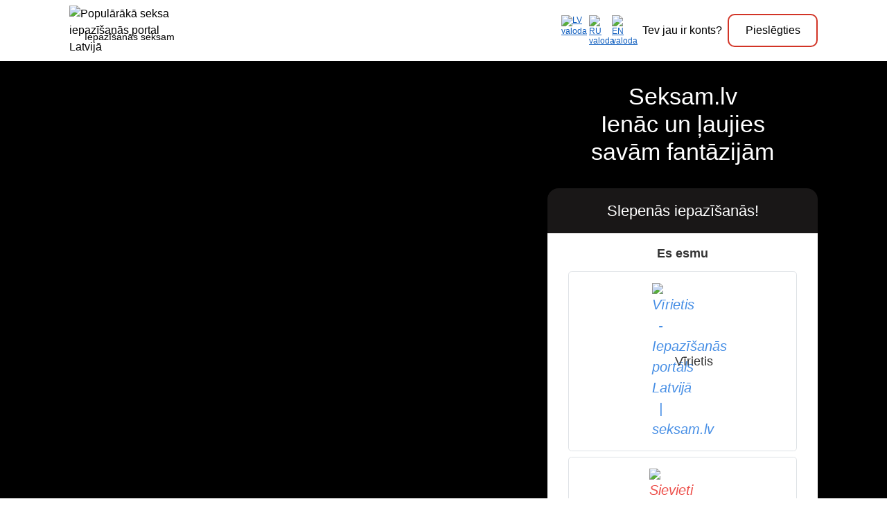

--- FILE ---
content_type: text/html; charset=UTF-8
request_url: https://www.seksam.lv/index.php?mode=photo_album&act=view&pho_id=442531&aid=0
body_size: 18566
content:
<!DOCTYPE html>
<html lang="lv">
<head>
    
    
                
            <!-- Google Tag Manager -->
            <script>(function(w,d,s,l,i){w[l]=w[l]||[];w[l].push({'gtm.start':
            new Date().getTime(),event:'gtm.js'});var f=d.getElementsByTagName(s)[0],
            j=d.createElement(s),dl=l!='dataLayer'?'&l='+l:'';j.async=true;j.src=
            'https://www.googletagmanager.com/gtm.js?id='+i+dl;f.parentNode.insertBefore(j,f);
            })(window,document,'script','dataLayer','GTM-WCZR8BM');</script>
            <!-- End Google Tag Manager -->
            <!-- Google tag (gtag.js) -->
            <script async src="https://www.googletagmanager.com/gtag/js?id=AW-957945236"></script>
            <script>
              window.dataLayer = window.dataLayer || [];
              function gtag(){dataLayer.push(arguments);}
              gtag('js', new Date());

              gtag('config', 'AW-957945236');
            </script>

            
            

        
    
    <meta charset="UTF-8" />
    <meta http-equiv="X-UA-Compatible" content="IE=edge" />
    <meta name="viewport" content="initial-scale=1.0, width=device-width, maximum-scale=5">
    

    <title>Seksam.lv - Iepazīšanās seksam</title>        
    <meta name="keywords" content="sekss, pieaugušo iepazīšanās, sekss Latvijā, seksa sludinājumi, intīmās iepazīšanās, pieaugušo izklaide, seksa partneri, iepazīšanās Latvijā" />
    <meta name="description" content="Populārākā seksa iepazīšanās vietne Latvijā. Tūkstošiem vīriešu, sieviešu un pāru, kas meklē jautras un diskrētas seksa attiecības. Seksa foto galerijas, seksa video, forums, seksa sludinājumi un privātas tērzēšanas." />



            <meta name="robots" content="index, follow">
                    <link rel="canonical" href="https://www.seksam.lv/index.php/">
                            <link rel="alternate" href="https://www.seksam.lv/index.php/ru/" hreflang="ru" >
                            <link rel="alternate" href="https://www.seksam.lv/index.php/en/" hreflang="en" >
                

    
    <script>
        var translations = {
                   // ... 
                   'webpushdenied': "Ieslēdziet paziņojumu",
                   'webpushgranted': "Izslēgt paziņojumu",
                   'addtofav': "Pievienot izlasei",
                   'sendcongatto': "Nosūtīt apsveikumu %usename%",
                   'removefromfav': "Noņemt no izlases",
                   'removefromblock': "Noņemt no bloķētajiem",
                   'addtoblock': "Pievienot bloķētajam",
                   'msgremovefromfav': "Jūs veiksmīgi noņēmāt lietotāju no izlases",
                   'msgaddtofav': "Jūs veiksmīgi pievienojāt lietotāju izlasei",
                   'msgremovefromblock': "Jūs veiksmīgi atbloķējāt lietotāju",
                   'msgaddtoblock': "Jūs veiksmīgi bloķējāt lietotāju", 
                   'menumsgremovefromblock': "Noņemt no bloķētajiem",
                   'menumsgaddtoblock': "Pievienot bloķētajam",
                   'online15min24h': "Tiešsaistē pēdējo 24 stundu laikā",
                   'online24h7d': "Tiešsaistē pēdējo 7 dienu laikā",
                   'answersrequired': "Visas atbildes ir obligātas",
                   'minimalpazintysquestion': "Vismaz 5 un ne vairāk kā 6 jautājumi",
                   'formerrorstitle' : "Kļūda",
                   'blockonlineonlineother' : "Citi lietotāji",
                   'blockonlinenousers' : "Nav lietotāju",
                   'userpagealertloadusererror': "Ielādēt lietotāja kļūdu",
                   'formchoice': "Lūdzu izvēlies",
                   'formalertmessagedescriptionshort': "Apraksts ir pārāk īss",
                   'savesuccess': "Panākumi",
                   'birthdayyesterday': "Dzimšanas diena vakar"
                   // ...
        };
    </script>
    <style>
    *{font-display:swap}*,:after,:before{border:0 solid #e5e7eb;box-sizing:border-box}:after,:before{--tw-content:""}html{line-height:1.5;-webkit-text-size-adjust:100%;font-family:ui-sans-serif,system-ui,-apple-system,BlinkMacSystemFont,Segoe UI,Roboto,Helvetica Neue,Arial,Noto Sans,sans-serif,Apple Color Emoji,Segoe UI Emoji,Segoe UI Symbol,Noto Color Emoji;font-feature-settings:normal;-moz-tab-size:4;-o-tab-size:4;tab-size:4}body{line-height:inherit;margin:0}hr{border-top-width:1px;color:inherit;height:0}abbr:where([title]){-webkit-text-decoration:underline dotted;text-decoration:underline dotted}h1,h2,h3,h4,h5,h6{font-size:inherit;font-weight:inherit}a{color:inherit;text-decoration:inherit}b,strong{font-weight:bolder}code,kbd,pre,samp{font-family:ui-monospace,SFMono-Regular,Menlo,Monaco,Consolas,Liberation Mono,Courier New,monospace;font-size:1em}small{font-size:80%}sub,sup{font-size:75%;line-height:0;position:relative;vertical-align:baseline}sub{bottom:-.25em}sup{top:-.5em}table{border-collapse:collapse;border-color:inherit;text-indent:0}button,input,optgroup,select,textarea{color:inherit;font-family:inherit;font-size:100%;font-weight:inherit;line-height:inherit;margin:0;padding:0}button,select{text-transform:none}[type=button],[type=reset],[type=submit],button{-webkit-appearance:button;background-color:transparent;background-image:none}:-moz-focusring{outline:auto}:-moz-ui-invalid{box-shadow:none}progress{vertical-align:baseline}::-webkit-inner-spin-button,::-webkit-outer-spin-button{height:auto}[type=search]{-webkit-appearance:textfield;outline-offset:-2px}::-webkit-search-decoration{-webkit-appearance:none}::-webkit-file-upload-button{-webkit-appearance:button;font:inherit}summary{display:list-item}blockquote,dd,dl,figure,h1,h2,h3,h4,h5,h6,hr,p,pre{margin:0}fieldset{margin:0}fieldset,legend{padding:0}menu,ol,ul{list-style:none;margin:0;padding:0}textarea{resize:vertical}input::-moz-placeholder,textarea::-moz-placeholder{color:#9ca3af;opacity:1}input::placeholder,textarea::placeholder{color:#9ca3af;opacity:1}[role=button],button{cursor:pointer}:disabled{cursor:default}audio,canvas,embed,iframe,img,object,svg,video{display:block;vertical-align:middle}img,video{height:auto;max-width:100%}[hidden]{display:none}*,:after,:before{--tw-border-spacing-x:0;--tw-border-spacing-y:0;--tw-translate-x:0;--tw-translate-y:0;--tw-rotate:0;--tw-skew-x:0;--tw-skew-y:0;--tw-scale-x:1;--tw-scale-y:1;--tw-pan-x: ;--tw-pan-y: ;--tw-pinch-zoom: ;--tw-scroll-snap-strictness:proximity;--tw-ordinal: ;--tw-slashed-zero: ;--tw-numeric-figure: ;--tw-numeric-spacing: ;--tw-numeric-fraction: ;--tw-ring-inset: ;--tw-ring-offset-width:0px;--tw-ring-offset-color:#fff;--tw-ring-color:rgba(59,130,246,.5);--tw-ring-offset-shadow:0 0 #0000;--tw-ring-shadow:0 0 #0000;--tw-shadow:0 0 #0000;--tw-shadow-colored:0 0 #0000;--tw-blur: ;--tw-brightness: ;--tw-contrast: ;--tw-grayscale: ;--tw-hue-rotate: ;--tw-invert: ;--tw-saturate: ;--tw-sepia: ;--tw-drop-shadow: ;--tw-backdrop-blur: ;--tw-backdrop-brightness: ;--tw-backdrop-contrast: ;--tw-backdrop-grayscale: ;--tw-backdrop-hue-rotate: ;--tw-backdrop-invert: ;--tw-backdrop-opacity: ;--tw-backdrop-saturate: ;--tw-backdrop-sepia: }::backdrop{--tw-border-spacing-x:0;--tw-border-spacing-y:0;--tw-translate-x:0;--tw-translate-y:0;--tw-rotate:0;--tw-skew-x:0;--tw-skew-y:0;--tw-scale-x:1;--tw-scale-y:1;--tw-pan-x: ;--tw-pan-y: ;--tw-pinch-zoom: ;--tw-scroll-snap-strictness:proximity;--tw-ordinal: ;--tw-slashed-zero: ;--tw-numeric-figure: ;--tw-numeric-spacing: ;--tw-numeric-fraction: ;--tw-ring-inset: ;--tw-ring-offset-width:0px;--tw-ring-offset-color:#fff;--tw-ring-color:rgba(59,130,246,.5);--tw-ring-offset-shadow:0 0 #0000;--tw-ring-shadow:0 0 #0000;--tw-shadow:0 0 #0000;--tw-shadow-colored:0 0 #0000;--tw-blur: ;--tw-brightness: ;--tw-contrast: ;--tw-grayscale: ;--tw-hue-rotate: ;--tw-invert: ;--tw-saturate: ;--tw-sepia: ;--tw-drop-shadow: ;--tw-backdrop-blur: ;--tw-backdrop-brightness: ;--tw-backdrop-contrast: ;--tw-backdrop-grayscale: ;--tw-backdrop-hue-rotate: ;--tw-backdrop-invert: ;--tw-backdrop-opacity: ;--tw-backdrop-saturate: ;--tw-backdrop-sepia: }.container{margin-left:auto;margin-right:auto;padding-left:1rem;padding-right:1rem;width:100%}@media (min-width:600px){.container{max-width:600px;padding-left:2rem;padding-right:2rem}}@media (min-width:728px){.container{max-width:728px}}@media (min-width:984px){.container{max-width:984px;padding-left:4rem;padding-right:4rem}}@media (min-width:1240px){.container{max-width:1240px;padding-left:5rem;padding-right:5rem}}@media (min-width:1496px){.container{max-width:1496px;padding-left:6rem;padding-right:6rem}}.visible{visibility:visible}.absolute{position:absolute}.relative{position:relative}.top-14{top:3.5rem}.left-0{left:0}.right-0{right:0}.my-8{margin-bottom:2rem;margin-top:2rem}.my-6{margin-bottom:1.5rem;margin-top:1.5rem}.mx-2{margin-left:.5rem;margin-right:.5rem}.mt-5{margin-top:1.25rem}.mt-3{margin-top:.75rem}.mt-4{margin-top:1rem}.mt-6{margin-top:1.5rem}.mt-10{margin-top:2.5rem}.mb-10{margin-bottom:2.5rem}.mt-16{margin-top:4rem}.mt-8{margin-top:2rem}.mt-24{margin-top:6rem}.mt-100{margin-top:21rem}.mt-2{margin-top:.5rem}.block{display:block}.flex{display:flex}.hidden{display:none}.h-0\.5{height:.125rem}.h-0{height:0}.h-16{height:4rem}.h-full{height:100%}.h-52{height:13rem}.h-12{height:3rem}.h-6{height:1.5rem}.h-5{height:1.25rem}.h-1\.5{height:.375rem}.h-1{height:.25rem}.w-32{width:8rem}.w-24{width:6rem}.w-full{width:100%}.w-44{width:11rem}.w-3\/4{width:75%}.w-12{width:3rem}.w-5{width:1.25rem}.cursor-pointer{cursor:pointer}.grid-cols-3{grid-template-columns:repeat(3,minmax(0,1fr))}.grid-cols-2{grid-template-columns:repeat(2,minmax(0,1fr))}.flex-col{flex-direction:column}.flex-col-reverse{flex-direction:column-reverse}.justify-end{justify-content:flex-end}.justify-center{justify-content:center}.justify-between{justify-content:space-between}.self-center{align-self:center}.overflow-y-scroll{overflow-y:scroll}.rounded-lg{border-radius:.5rem}.rounded-xl{border-radius:.75rem}.rounded-full{border-radius:9999px}.rounded-tr-2xl{border-top-right-radius:1rem}.rounded-tl-2xl{border-top-left-radius:1rem}.rounded-br-2xl{border-bottom-right-radius:1rem}.rounded-bl-2xl{border-bottom-left-radius:1rem}.border{border-width:1px}.border-2{border-width:2px}.border-gray-400{--tw-border-opacity:1;border-color:rgb(156 163 175/var(--tw-border-opacity))}.bg-white{--tw-bg-opacity:1;background-color:rgb(255 255 255/var(--tw-bg-opacity))}.bg-gray-200{--tw-bg-opacity:1;background-color:rgb(229 231 235/var(--tw-bg-opacity))}.bg-gray-300{--tw-bg-opacity:1;background-color:rgb(209 213 219/var(--tw-bg-opacity))}.p-4{padding:1rem}.p-8{padding:2rem}.p-3{padding:.75rem}.p-2{padding:.5rem}.py-20{padding-bottom:5rem;padding-top:5rem}.px-0{padding-left:0;padding-right:0}.py-24{padding-bottom:6rem;padding-top:6rem}.py-8{padding-bottom:2rem;padding-top:2rem}.py-10{padding-bottom:2.5rem;padding-top:2.5rem}.px-6{padding-left:1.5rem;padding-right:1.5rem}.py-12{padding-bottom:3rem;padding-top:3rem}.px-2{padding-left:.5rem;padding-right:.5rem}.px-0\.5{padding-left:.125rem;padding-right:.125rem}.py-1{padding-bottom:.25rem;padding-top:.25rem}.px-4{padding-left:1rem;padding-right:1rem}.py-4{padding-bottom:1rem;padding-top:1rem}.pl-3{padding-left:.75rem}.pr-3{padding-right:.75rem}.pt-2{padding-top:.5rem}.pb-2{padding-bottom:.5rem}.pr-2{padding-right:.5rem}.pt-4{padding-top:1rem}.pr-6{padding-right:1.5rem}.pt-5{padding-top:1.25rem}.pb-5{padding-bottom:1.25rem}.pb-4{padding-bottom:1rem}.pb-3{padding-bottom:.75rem}.pl-2{padding-left:.5rem}.pt-3{padding-top:.75rem}.pl-1,.px-1{padding-left:.25rem!important}.pr-1,.px-1{padding-right:.25rem!important}.text-center{text-align:center;text-align:center!important}.p-3{padding:1rem!important}.w-100{width:100%!important}.rounded-lg{border-radius:.3rem!important}.border{border:1px solid #dee2e6!important}.bg-white{background-color:#fff!important}.text-3xl{font-size:2.1rem;line-height:2.5rem}.text-4xl{font-size:2.5rem;line-height:2.5rem}.text-xl{font-size:1.25rem;line-height:1.75rem}.text-2xl{font-size:1.5rem;line-height:2rem}.text-lg{font-size:1.125rem;line-height:1.75rem}.text-sm{font-size:.875rem;line-height:1.25rem}.font-light{font-weight:300}.font-medium{font-weight:500}.font-bold{font-weight:700}.font-normal{font-weight:400}.italic{font-style:italic}.leading-8{line-height:2rem}.text-white{--tw-text-opacity:1;color:rgb(255 255 255/var(--tw-text-opacity))}.text-black{--tw-text-opacity:1;color:rgb(0 0 0/var(--tw-text-opacity))}.text-blue-600{--tw-text-opacity:1;color:rgb(37 99 235/var(--tw-text-opacity))}.underline{text-decoration-line:underline}.blur-sm{--tw-blur:blur(4px)}.blur,.blur-sm{filter:var(--tw-blur) var(--tw-brightness) var(--tw-contrast) var(--tw-grayscale) var(--tw-hue-rotate) var(--tw-invert) var(--tw-saturate) var(--tw-sepia) var(--tw-drop-shadow)}.blur{--tw-blur:blur(8px)}.transition-all{transition-duration:.15s;transition-property:all;transition-timing-function:cubic-bezier(.4,0,.2,1)}.transition{transition-duration:.15s;transition-property:color,background-color,border-color,text-decoration-color,fill,stroke,opacity,box-shadow,transform,filter,-webkit-backdrop-filter;transition-property:color,background-color,border-color,text-decoration-color,fill,stroke,opacity,box-shadow,transform,filter,backdrop-filter;transition-property:color,background-color,border-color,text-decoration-color,fill,stroke,opacity,box-shadow,transform,filter,backdrop-filter,-webkit-backdrop-filter;transition-timing-function:cubic-bezier(.4,0,.2,1)}.delay-150{transition-delay:.15s}.ease-in-out{transition-timing-function:cubic-bezier(.4,0,.2,1)}.benner-container{background-color:#000;background-position:bottom;background-repeat:no-repeat;-o-object-fit:contain;object-fit:contain}.position-relative{position:relative}.login-card{padding-bottom:5rem}.login-card .card-body{padding-left:30px;padding-right:30px;padding-top:16px}.landing-text{color:#fff;font-size:28px;padding-bottom:2rem;padding-top:2rem}.main-logo-below{font-size:14px;left:10px;position:absolute;top:35px;white-space:nowrap}@media (max-width:768px){.mjustify-center{justify-content:center}.landing-text{text-shadow:5px 5px 10px #410000}}@media (max-width:568px){.lang a{float:left;height:auto;width:auto}.birthday-data-select{margin-bottom:100px}.benner-container{background-color:#000;background-position:50%;background-repeat:no-repeat;background-size:cover;min-height:calc(100vh - 100px);-o-object-fit:contain;object-fit:contain;position:relative}.banner-container{background-size:cover;height:92vh!important}.mobile-absolute{position:absolute;top:80px}.mobile-absolute .card-body.bg-white{background-color:transparent!important}.mobile-absolute .login-card .card-header{background-color:hsla(0,0%,9%,.5)}.mobile-absolute input.error,.mobile-absolute select.error{background-color:#feebe6!important}.mobile-absolute .input-text{color:#fff}.mobile-absolute .error-registration_email:empty,.mobile-absolute .error-registration_plainPassword:empty,.mobile-absolute .error-registration_username:empty{display:none}.mobile-absolute .error-registration_email,.mobile-absolute .error-registration_plainPassword,.mobile-absolute .error-registration_username{background-color:#fff;border:1px solid red;border-radius:5px;color:red;font-size:14px;padding:5px}}@media (prefers-color-scheme:dark){.dark\:text-blue-500{--tw-text-opacity:1;color:rgb(59 130 246/var(--tw-text-opacity))}}@media (max-width:640px){.text-4xl{font-size:1.75rem;line-height:2.5rem}.text-3xl{font-size:2.12rem;line-height:2.5rem}}@media (min-width:640px){.sm\:mt-0{margin-top:0}.sm\:block{display:block}.sm\:inline{display:inline}.sm\:flex{display:flex}.sm\:grid{display:grid}.sm\:flex-col{flex-direction:column}.sm\:p-8{padding:2rem}.sm\:px-20{padding-left:5rem;padding-right:5rem}.sm\:py-16{padding-bottom:4rem;padding-top:4rem}.sm\:py-20{padding-bottom:5rem;padding-top:5rem}.sm\:pt-0{padding-top:0}.sm\:text-left{text-align:left}.sm\:text-2xl{font-size:1.5rem;line-height:2rem}}@media (min-width:1024px){.lg\:text-6xl{font-size:3.75rem;line-height:1}}@media (min-width:1280px){.xl\:mt-16{margin-top:4rem}.xl\:block{display:block}.xl\:grid{display:grid}.xl\:hidden{display:none}.xl\:justify-end{justify-content:flex-end}.xl\:py-16{padding-bottom:4rem;padding-top:4rem}.xl\:px-0{padding-left:0;padding-right:0}.xl\:pr-4{padding-right:1rem}.xl\:pl-4{padding-left:1rem}.xl\:pb-0{padding-bottom:0}.xl\:text-left{text-align:left}.xl\:text-6xl{font-size:3.75rem;line-height:1}}
    *,body{font-display:swap;font-family:Raleway,sans-serif}.login-btn{border:2px solid #d23426;border-radius:10px;height:48px;width:130px}.banner-container-2{background-image:url(/build/images/Benner.b550a869.jpg);background-position:50%;background-repeat:no-repeat;color:#fff;-o-object-fit:contain;object-fit:contain}.banner-container{background-size:contain}.login-card .card-header{background-color:#191717}.login-card .gender-btn:hover{background-color:#f54112!important;border:1px solid #f54112!important;color:#f54112;text-decoration:none}.card-footer .progress{background-color:#e8e5e3;transition:all .5s ease-out;width:2rem!important}.card-footer .progress.active{background-color:#ec6f37;transition:all .5s ease-out;width:4rem!important}.text-gr{color:#404040}.dates .divider,.middle .divider,.testimonials .divider{background-color:#d13125}.info-benner{background-image:url(/build/images/benner-2.1383162b.jpg);-o-object-fit:contain;object-fit:contain}.info-banner,.info-benner{background-position:50%;background-repeat:no-repeat}.info-banner{background-image:url(/build/images/landing51_v2.dccde8da.jpg);background-size:contain;height:100vh;width:100%}.text-orange-new{color:#ec6f37}.row{display:flex;flex-wrap:wrap;margin-left:-15px;margin-right:-15px}.info .row{background-color:#000}.col-6{flex:0 0 50%;max-width:50%}.col-md-3{flex:0 0 25%;max-width:25%}@media (max-width:768px){.login-card .gender-btn{border:1px solid #272727!important}.landing-text{color:#fff;text-shadow:5px 5px 10px #410000}.mjustify-center{justify-content:center}.col-md-3{flex:0 0 100%;max-width:100%}.col-6{flex:0 0 50%;max-width:50%}}.read-more-btn{background:#d13125;background:linear-gradient(138deg,#d13125,#e76434);filter:progid:DXImageTransform.Microsoft.gradient(startColorstr="#d13125",endColorstr="#e76434",GradientType=1)}.no-gutters{margin-left:0;margin-right:0}.no-gutters>[class*=col-]{padding-left:0;padding-right:0}.testimonial-card{background-color:#f8f8f8}.testimonial-card svg{fill:#e5e5e5}section.footer{border-top:2px solid #d23426}.d-block{display:block!important}@media only screen and (min-width:600px){section.footer .footer-item:not(:last-of-type){border-right:2px solid #ccc}}section.footer .container.with-border{border-bottom:1px solid #ccc}.super-checkbox.checked{background-color:#63c318;transition:background-color .25 ease-in-out}.terms_block{background:#f8f5f1;border-radius:7px;font-size:11px;padding:10px}.terms_block.error{border-color:red!important;border-width:1px}.terms_block.error .terms-text,.terms_block.error .terms-text a{color:red!important}.submit-btn{background-color:#43c923;border:none;border-radius:10px;color:#fff;cursor:pointer;font-size:18px;font-weight:600;height:60px;text-align:center;text-decoration:none}.submit-btn.active{background-color:#43c923;transition:all .25s ease-in-out}input.error,select.error{background-color:hsla(13,92%,95%,.42)!important;border-color:#ef2a13!important}input.verified,select.verified{background-color:rgba(42,196,32,.03)!important;border-color:#2ac420!important}.login-card{width:390px}.login-card .card-header div{font-size:22px;font-weight:400}.login-card .stage-text{color:#333;font-size:18px;font-weight:600}.login-card .gender-btn{border:1px solid #dedede;border-radius:7px;color:#333;font-size:18px;min-height:60px;transition:all .25s ease-in-out}.login-card i{font-size:20px}.login-card i.male-gender{color:#468ee5}.login-card i.female-gender{color:#ed524d}.login-card .gender-select div,.login-card i.couple-gender{color:#333}.login-card .gender-btn:hover div,.login-card .gender-btn:hover i{color:#fff}.back-btn{background-color:hsla(0,0%,100%,.1);border:none;border-radius:100%;cursor:pointer;height:45px;left:10px;top:15px;transition:all .25s ease-in-out;width:45px}.back-btn div{color:hsla(0,0%,100%,.9)}.back-btn:hover{background-color:#f20;border:1px solid #f20}.data-select select,.user-data-select select{background-color:#fff;border:1px solid #dedede;font-size:16px;height:60px;overflow:hidden!important}.user-data-select select{width:100%}.data-select .selector-options div{font-size:16px}.data-select .selector-options{border:1px solid #dedede}#day-select-partner,.data-select #day-select{width:90px}#month-select-partner,.data-select #month-select{width:140px}#year-select-partner,.data-select #year-select{width:85px}.data-select .input-text,.user-data-select .input-text{color:#888;font-size:12px;line-height:15px;margin-top:5px}.input-text.error{color:#ef2a13}.data-select input,.user-data-select input{background-color:#fff;border:1px solid #dedede;border-radius:7px;color:#333;font-size:16px;height:60px;line-height:19px;padding:0 20px;width:100%}.data-select .terms_block .terms-text{line-height:1.3em;padding-left:5px}.data-select .terms_block div{color:#999}.verified-badge{height:60px;right:-45px;z-index:9999}.verified-badge .success{background-color:#2ac420;border-radius:100%;height:30px;width:30px}.verified-badge .error{background-color:#ef2a13;border-radius:100%;height:30px;width:30px}.verified-badge .badge i{color:#fff;font-size:14px}.super-selector .selector-options{z-index:100}.clubs-border{border-color:#d23426}.hover\:bg-gray-200:hover{--tw-bg-opacity:1;background-color:rgb(229 231 235/var(--tw-bg-opacity))}.hover\:underline:hover{text-decoration-line:underline}.lang .lv{background:url(/build/images/lv.cfcb2922.svg) 0 0 no-repeat;background-size:contain}.lang .en{background:url(/build/images/us.2255b0e5.svg) 0 0 no-repeat;background-size:contain}.lang .ru{background:url(/build/images/ru.4d7206c7.svg) 0 0 no-repeat;background-size:contain}.lang a{color:#115fbf;float:left;font:12px Arial,sans-serif;text-decoration:underline}.d-flex{display:-ms-flexbox!important;display:flex!important}.justify-content-center{-ms-flex-pack:center!important;justify-content:center!important}.block-text{align-items:center;color:#fff;display:flex;font-size:20px;height:100%;justify-content:center;padding:25px}@media (max-width:950px){.block-text{font-size:16px;padding:15px}}@media (min-width:768px){.d-md-none{display:none!important}}
    </style>
        <link rel="preload" href="/build/landing/img/seksambg-720_1.webp" as="image">
        <link rel="preload" href="/build/app/images/logo_skm_new2.png" as="image">



        
    <script src="/build/runtime.f8313c37.js" defer></script><script src="/build/159.db80b001.js" defer></script><script src="/build/692.7f5540aa.js" defer></script><script src="/build/880.7f1377ff.js" defer></script><script src="/build/325.1d376bd1.js" defer></script><script src="/build/330.53f6e494.js" defer></script><script src="/build/landing.a5d9afed.js" defer></script>

    

</head>
<body rel-host=www.seksam.lv>

    <header>
    <div class="container bg-white pt-2 pb-2">
        <div class="flex justify-between">
            <div class="self-center position-relative">
                                                                                    <img   width="150" height="59"  alt="Populārākā seksa iepazīšanās portal Latvijā" src="/build/app/images/logo_skm_new2.jpg" />
                                <h2 class="main-logo-below pb-1  head-expl pl-3">Iepazīšanās seksam</h2>
            </div>
            <div class="flex justify-end self-center">
                <div class="self-center pr-2 font-light hidden sm:block">
                    <div class="lang">
                                                    <a href="/index.php/" rel="nofollow" aria-label="lv language" class="pl-1 pr-1" >
                                <img src="/build/landing/img/lv.svg" alt="LV valoda" width="32" height="16" style="max-width:none;">
                            </a>
                            <a href="/index.php/ru/" rel="nofollow" aria-label="ru language" class="pl-1 pr-1"  >
                                <img src="/build/landing/img/ru.svg"  alt="RU valoda" width="25" height="16"  style="max-width:none;">
                            </a>
                            <a href="/index.php/en/" rel="nofollow" aria-label="en language" class="pl-1 pr-1"  >
                                <img src="/build/landing/img/us.svg"  alt="EN valoda" width="32" height="16"  style="max-width:none;">
                            </a>
                                                
                    </div>
                </div>
                <div class="self-center pr-2 font-light hidden sm:block">
                    Tev jau ir konts?
                </div>
                <div class="self-center">
                    <a class="login-btn flex justify-center w-32" href="/index.php/login/">
                        <div class="self-center">Pieslēgties</div>
                    </a>
                </div>
            </div>
        </div>
    </div>
</header>

<main>
    <section class="benner" id="register">
        <div class="w-100">
            <div class="benner-container banner-container" data-bg-full="/build/landing/img/seksambg-720_1.webp" data-bg-mobile="/build/landing/img/Benner-486-915_1.webp"  >
                <div class="container mobile-absolute">
                    <div class="flex xl:justify-end flex mjustify-center">
                        
                        <div class="login-card self-center relative">
                                                         <div class="text-center landing-text" >
                                <p class=" text-3xl" >Seksam.lv</p>
                                <p class=" text-3xl" >Ienāc un ļaujies</p>
                                <p class=" text-3xl" >savām fantāzijām</p>
                            </div>
                            
                            <div class="back-btn absolute hidden">
                                <div class="flex justify-center h-full">
                                    <i class="self-center fa-solid fa-arrow-left"></i>
                                </div>
                            </div>
                            <div class="card-header flex justify-center pb-4 pt-4 rounded-tr-2xl rounded-tl-2xl">
                                <div class="text-white font-bold text-center">
                                    Slepenās iepazīšanās!
                                    
                                </div>
                            </div>
                            <div class="card-body bg-white xl:pb-0 pb-4">
                                <div class="pb-3 w-full text-center stage-text stage-text-0 hidden xl:block">Es esmu</div>
                                <div class="pb-3 w-full text-center stage-text stage-text-1 hidden xl:hidden">Meklēju</div>
                                <div class="gender-select">
                                    <button data-gender="1" type="button"  class="w-100 cursor-pointer border border-gray-400 bg-white rounded-lg p-3 text-center gender-btn block flex justify-center px-6 xl:px-0">
                                        <div class="block xl:hidden self-center pr-2">
                                            Es esmu
                                        </div>
                                        <div class="flex self-center">
                                            <i class="male-gender fa-solid fa-person fa-xl self-center">
                                            <img height="25" width="25" alt="Vīrietis - Iepazīšanās portāls Latvijā | seksam.lv" src="/build/landing/img/male.png?t=1">
                                            </i>
                                            
                                            <div class="self-center pl-2">Vīrietis</div>
                                        </div>
                                    </button>
                                    <button data-gender="2" type="button"  class="w-100 cursor-pointer border border-gray-400 bg-white rounded-lg p-3 text-center mt-2 gender-btn block flex justify-center px-6 xl:px-0">
                                        <div class="block xl:hidden self-center pr-2">
                                            Es esmu
                                        </div>
                                        <div class="flex self-center">
                                            <i class="female-gender fa-solid fa-person-dress self-center fa-xl">
                                            <img height="25" width="25" alt="Sievieti - Iepazīšanās portāls Latvijā | seksam.lv" src="/build/landing/img/female.png?t=1">
                                            </i>
                                            <div class="self-center pl-2">Sieviete</div>
                                        </div>
                                    </button>
                                    <button data-gender="3" type="button"  class="w-100 cursor-pointer border border-gray-400 bg-white rounded-lg p-3 text-center mt-2 gender-btn block flex justify-center px-6 xl:px-0">
                                        <div class="block xl:hidden self-center pr-2">
                                            Mēs esam
                                        </div>
                                        <div class="flex self-center">
                                            <div>
                                                <i class="couple-gender fa-solid fa-person fa-xl self-center">
                                                <img height="25" width="25" alt="Pāri - Iepazīšanās portāls Latvijā | seksam.lv" src="/build/landing/img/couple.png?t=1">
                                                </i>
                                                
                                            </div>
                                            <div class="self-center pl-2">Pāris</div>
                                        </div>
                                    </button>
                                    <div class="d-flex justify-content-center p-2 d-block d-md-none">
                                        <a href="/index.php/" aria-label="lv language" rel="nofollow"  class="no-click pl-3 pr-3 pt-2" >
                                            <img src="/build/landing/img/lv.svg" alt="LV valoda" width="32" height="16" style="max-width:none;">
                                        </a>
                                        <a href="/index.php/ru/" aria-label="ru language" rel="nofollow"   class="no-click pl-3 pr-3  pt-2" >
                                            <img src="/build/landing/img/ru.svg" alt="RU valoda" width="25" height="16"  style="max-width:none;">
                                        </a>
                                        <a href="/index.php/en/" aria-label="en language" rel="nofollow"   class="no-click pl-3 pr-3  pt-2" >
                                            <img src="/build/landing/img/us.svg" alt="EN valoda" width="32" height="16"  style="max-width:none;">
                                        </a>
                                    </div>
                                </div>
                                <!-- LOOKING FOR -->
                                <div class="looking-for-select hidden">
                                    <button data-gender="1" type="button" class="w-100 cursor-pointer border border-gray-400 bg-white rounded-lg p-3 text-center gender-btn block flex justify-center px-6 xl:px-0">
                                        <div class="block xl:hidden self-center pr-2">
                                            Meklēju
                                        </div>
                                        <div class="flex self-center">
                                            <i class="male-gender fa-solid fa-person fa-xl self-center">
                                            <img alt="Vīrietis - Iepazīšanās portāls Latvijā | seksam.lv" height="25" width="25" src="/build/landing/img/male.png?t=1">
                                            </i>
                                            <div class="self-center pl-2">Vīrieti</div>
                                        </div>
                                    </button>
                                    <button data-gender="2" type="button" class="w-100 cursor-pointer border border-gray-400 bg-white rounded-lg p-3 text-center mt-2 gender-btn block flex justify-center px-6 xl:px-0">
                                        <div class="block xl:hidden self-center pr-2">
                                            Meklēju
                                        </div>
                                        <div class="flex self-center">
                                            <i class="female-gender fa-solid fa-person-dress self-center fa-xl">
                                            <img alt="Sievieti - Iepazīšanās portāls Latvijā | seksam.lv" height="25" width="25" src="/build/landing/img/female.png?t=1">
                                            </i>
                                            <div class="self-center pl-2">Sievieti</div>
                                        </div>
                                    </button>
                                    <button data-gender="3" type="button" class="w-100 cursor-pointer border border-gray-400 bg-white rounded-lg p-3 text-center mt-2 gender-btn block flex justify-center px-6 xl:px-0">
                                        <div class="block xl:hidden self-center pr-2">
                                            Meklēju
                                        </div>
                                        <div class="flex self-center">
                                            <div>
                                                <i class="couple-gender fa-solid fa-person fa-xl self-center"><img alt="Pāri - Iepazīšanās portāls Latvijā | seksam.lv" height="25" width="25" src="/build/landing/img/couple.png?t=1"></i>
                                                
                                            </div>
                                            <div class="self-center pl-2">Pāri</div>
                                        </div>
                                    </button>
                                    <div class="d-flex justify-content-center p-2 d-block d-md-none">
                                        <a href="/index.php/" aria-label="lv language" rel="nofollow"  class="no-click pl-3 pr-3 pt-2" >
                                            <img src="/build/landing/img/lv.svg" alt="LV valoda" width="32" height="16" style="max-width:none;">
                                        </a>
                                        <a href="/index.php/ru/" aria-label="ru language" rel="nofollow"   class="no-click pl-3 pr-3  pt-2" >
                                            <img src="/build/landing/img/ru.svg" alt="RU valoda" width="25" height="16"  style="max-width:none;">
                                        </a>
                                        <a href="/index.php/en/" aria-label="en language" rel="nofollow"   class="no-click pl-3 pr-3  pt-2" >
                                            <img src="/build/landing/img/us.svg" alt="EN valoda" width="32" height="16"  style="max-width:none;">
                                        </a>
                                    </div>
                                </div>
                                <div class="user-data-select hidden">
                                    

                                    <div class="relative mt-2">
                                        <div class="">
                                            <div class="relative">
                                                <div class="super-selector">
                                                    <select id="country-select" class="country w-full rounded-lg bg-white border-gray-400 border pl-2 text-lg font-medium">
                                                        <option value="0">Country</option>
                                                                                                                    <option value="291">Brazīlija</option>
                                                                                                                    <option value="294">Bulgārija</option>
                                                                                                                    <option value="296">Burundi</option>
                                                                                                                    <option value="297">Kambodža</option>
                                                                                                                    <option value="298">Kamerūna</option>
                                                                                                                    <option value="299">Kanāda</option>
                                                                                                                    <option value="302">Centrālāfrikas Republika</option>
                                                                                                                    <option value="303">Čada</option>
                                                                                                                    <option value="305">Čīle</option>
                                                                                                                    <option value="306">Ķīna (ĶTR)</option>
                                                                                                                    <option value="309">Kolumbija</option>
                                                                                                                    <option value="310">Komoru salas</option>
                                                                                                                    <option value="311">Kongo</option>
                                                                                                                    <option value="314">Kostarika</option>
                                                                                                                    <option value="315">Horvātija</option>
                                                                                                                    <option value="316">Kuba</option>
                                                                                                                    <option value="319">Kipra</option>
                                                                                                                    <option value="320">Čehu Republika</option>
                                                                                                                    <option value="321">Dānija</option>
                                                                                                                    <option value="323">Džibutija</option>
                                                                                                                    <option value="324">Dominika</option>
                                                                                                                    <option value="326">Austrumtimora</option>
                                                                                                                    <option value="328">Ekvadora</option>
                                                                                                                    <option value="329">Ēģipte</option>
                                                                                                                    <option value="330">Salvadora</option>
                                                                                                                    <option value="333">Ekvatoriālā Gvineja</option>
                                                                                                                    <option value="334">Eritreja</option>
                                                                                                                    <option value="335">Igaunija</option>
                                                                                                                    <option value="336">Etiopija</option>
                                                                                                                    <option value="340">Somija</option>
                                                                                                                    <option value="341">Francija</option>
                                                                                                                    <option value="346">Gambija</option>
                                                                                                                    <option value="347">Gruzija</option>
                                                                                                                    <option value="348">Vācija</option>
                                                                                                                    <option value="349">Gana</option>
                                                                                                                    <option value="354">Grieķija</option>
                                                                                                                    <option value="355">Grenlande</option>
                                                                                                                    <option value="360">Gvatemala</option>
                                                                                                                    <option value="361">Gvineja-Bisava</option>
                                                                                                                    <option value="362">Gvineja</option>
                                                                                                                    <option value="363">Gajāna</option>
                                                                                                                    <option value="364">Haiti</option>
                                                                                                                    <option value="365">Hondurasa</option>
                                                                                                                    <option value="367">Ungārija</option>
                                                                                                                    <option value="369">Islande</option>
                                                                                                                    <option value="370">Indija</option>
                                                                                                                    <option value="371">Indonēzija</option>
                                                                                                                    <option value="378">Irāna</option>
                                                                                                                    <option value="379">Irāka</option>
                                                                                                                    <option value="380">Īrija</option>
                                                                                                                    <option value="383">Izraēla</option>
                                                                                                                    <option value="384">Itālija</option>
                                                                                                                    <option value="385">Jamaika</option>
                                                                                                                    <option value="386">Japāna</option>
                                                                                                                    <option value="387">Jordānija</option>
                                                                                                                    <option value="388">Kazahstāna</option>
                                                                                                                    <option value="389">Kenija</option>
                                                                                                                    <option value="390">Kiribati</option>
                                                                                                                    <option value="391">Koreja (ziemeļi)</option>
                                                                                                                    <option value="392">Koreja (dienvidi)</option>
                                                                                                                    <option value="393">Kuveita</option>
                                                                                                                    <option value="394">Kirgizstānas Republika</option>
                                                                                                                    <option value="395">Laosa</option>
                                                                                                                    <option value="396">Latvija</option>
                                                                                                                    <option value="397">Libāna</option>
                                                                                                                    <option value="398">Lesoto</option>
                                                                                                                    <option value="399">Libērija</option>
                                                                                                                    <option value="400">Lībija</option>
                                                                                                                    <option value="401">Lihtenšteina</option>
                                                                                                                    <option value="402">Lietuva</option>
                                                                                                                    <option value="403">Luksemburga</option>
                                                                                                                    <option value="405">Maķedonija</option>
                                                                                                                    <option value="406">Madagaskara</option>
                                                                                                                    <option value="407">Malāvija</option>
                                                                                                                    <option value="408">Malaizija</option>
                                                                                                                    <option value="409">Maldīvija</option>
                                                                                                                    <option value="411">Malta</option>
                                                                                                                    <option value="412">Māršala salas</option>
                                                                                                                    <option value="414">Mauritānija</option>
                                                                                                                    <option value="415">Maurīcija</option>
                                                                                                                    <option value="417">Meksika</option>
                                                                                                                    <option value="419">Midvejas sala</option>
                                                                                                                    <option value="420">Moldova</option>
                                                                                                                    <option value="421">Monako</option>
                                                                                                                    <option value="422">Mongolija</option>
                                                                                                                    <option value="423">Melnkalne</option>
                                                                                                                    <option value="425">Maroka</option>
                                                                                                                    <option value="426">Mozambika</option>
                                                                                                                    <option value="428">Namībija</option>
                                                                                                                    <option value="429">Nauru</option>
                                                                                                                    <option value="430">Nepāla</option>
                                                                                                                    <option value="431">Nīderlande</option>
                                                                                                                    <option value="435">Jaunzēlande</option>
                                                                                                                    <option value="436">Nikaragva</option>
                                                                                                                    <option value="437">Nigēra</option>
                                                                                                                    <option value="438">Nigērija</option>
                                                                                                                    <option value="442">Norvēģija</option>
                                                                                                                    <option value="443">Mans</option>
                                                                                                                    <option value="444">Pakistāna</option>
                                                                                                                    <option value="445">Palau</option>
                                                                                                                    <option value="446">Palestīna</option>
                                                                                                                    <option value="447">Panama</option>
                                                                                                                    <option value="448">Papua Jaungvineja</option>
                                                                                                                    <option value="449">Paragvaja</option>
                                                                                                                    <option value="450">Peru</option>
                                                                                                                    <option value="451">Filipīnas</option>
                                                                                                                    <option value="452">Polija</option>
                                                                                                                    <option value="453">Portugāle</option>
                                                                                                                    <option value="454">Puertoriko</option>
                                                                                                                    <option value="455">Katara</option>
                                                                                                                    <option value="457">Rumānija</option>
                                                                                                                    <option value="458">Krievija</option>
                                                                                                                    <option value="462">Sv. Lūcija</option>
                                                                                                                    <option value="465">Samoa</option>
                                                                                                                    <option value="466">Sanmarīno</option>
                                                                                                                    <option value="468">Saūda Arābija</option>
                                                                                                                    <option value="469">Senegāla</option>
                                                                                                                    <option value="470">Serbija</option>
                                                                                                                    <option value="471">Seišelu Republika</option>
                                                                                                                    <option value="472">Sjerraleone</option>
                                                                                                                    <option value="473">Singapūra</option>
                                                                                                                    <option value="474">Slovākijas Republika</option>
                                                                                                                    <option value="475">Slovēnija</option>
                                                                                                                    <option value="476">Zālamana salas</option>
                                                                                                                    <option value="477">Somālijas Demokrātiskā Republika</option>
                                                                                                                    <option value="478">Dienvidāfrika</option>
                                                                                                                    <option value="479">Spānija</option>
                                                                                                                    <option value="480">Šrilanka</option>
                                                                                                                    <option value="481">Sudāna</option>
                                                                                                                    <option value="482">Surinama</option>
                                                                                                                    <option value="483">Svazilenda</option>
                                                                                                                    <option value="484">Zviedrija</option>
                                                                                                                    <option value="485">Šveice</option>
                                                                                                                    <option value="486">Sīrija</option>
                                                                                                                    <option value="487">Taivāna</option>
                                                                                                                    <option value="488">Tadžikistāna</option>
                                                                                                                    <option value="489">Tanzānija</option>
                                                                                                                    <option value="490">Taizeme</option>
                                                                                                                    <option value="497">Tunisija</option>
                                                                                                                    <option value="498">Turcija</option>
                                                                                                                    <option value="499">Turkmenistāna</option>
                                                                                                                    <option value="501">Tuvalu</option>
                                                                                                                    <option value="502">Uganda</option>
                                                                                                                    <option value="503">Ukraina</option>
                                                                                                                    <option value="504">Apvienotie Arābu Emirāti</option>
                                                                                                                    <option value="505">Apvienotā Karaliste</option>
                                                                                                                    <option value="506">Amerikas Savienotās Valstis</option>
                                                                                                                    <option value="509">Urugvaja</option>
                                                                                                                    <option value="510">Uzbekistāna</option>
                                                                                                                    <option value="511">Vanuatu</option>
                                                                                                                    <option value="512">Vatikāna pilsēta</option>
                                                                                                                    <option value="513">Venecuēla</option>
                                                                                                                    <option value="514">Vjetnama</option>
                                                                                                                    <option value="517">Jemena</option>
                                                                                                                    <option value="518">Zambija</option>
                                                                                                                    <option value="520">Zimbabve</option>
                                                                                                                    <option value="521">Afganistāna</option>
                                                                                                                    <option value="522">Albānija</option>
                                                                                                                    <option value="523">Alžīrija</option>
                                                                                                                    <option value="525">Andora</option>
                                                                                                                    <option value="526">Angola</option>
                                                                                                                    <option value="529">Argentīna</option>
                                                                                                                    <option value="530">Armēnija</option>
                                                                                                                    <option value="533">Austrālija</option>
                                                                                                                    <option value="535">Austrija</option>
                                                                                                                    <option value="536">Azerbaidžāna</option>
                                                                                                                    <option value="537">Bahamu salas</option>
                                                                                                                    <option value="538">Bahreina</option>
                                                                                                                    <option value="539">Bangladeša</option>
                                                                                                                    <option value="540">Barbadosa</option>
                                                                                                                    <option value="542">Baltkrievija</option>
                                                                                                                    <option value="543">Beļģija</option>
                                                                                                                    <option value="544">Beliza</option>
                                                                                                                    <option value="545">Benina</option>
                                                                                                                    <option value="547">Butāna</option>
                                                                                                                    <option value="548">Bolīvija</option>
                                                                                                                    <option value="549">Bosnija un Hercegovina</option>
                                                                                                                    <option value="550">Botsvāna</option>
                                                                                                                    <option value="781">Ziemassvētku sala</option>
                                                                                                            </select>
                                                    <div class="hidden selector-options w-full top-14 left-0 right-0 absolute h-52 rounded-lg bg-white border-gray-400 border overflow-y-scroll">
                                                        <div class="w-full h-12 p-2 text-lg font-medium bg-gray-200 cursor-pointer leading-8">
                                                            Country
                                                        </div>
                                                    </div>
                                                </div>
                                            </div>
                                        </div>

                                        <div class="relative mt-2 city-el">
                                            <div class="">
                                                <div class="relative">
                                                    <div class="super-selector city">
                                                        <select id="city-select" class="city w-full rounded-lg bg-white border-gray-400 border pl-2 text-lg font-medium">
                                                            <option value="0">City</option>
                                                        </select>
                                                        <div class="hidden selector-options city w-full top-14 left-0 right-0 absolute h-52 rounded-lg bg-white border-gray-400 border overflow-y-scroll">
                                                            <div class="w-full h-12 p-2 text-lg font-medium bg-gray-200 cursor-pointer leading-8">
                                                                City
                                                            </div>
                                                        </div>
                                                    </div>
                                                </div>
                                            </div>
                                        </div>

                                        <button id="username_next" class="w-full submit-btn mt-2">
                                            Nākamais
                                        </button>
                                        <div class="d-flex justify-content-center p-2 d-block d-md-none">
                                            <a href="/index.php/" aria-label="lv language" rel="nofollow"  class="no-click pl-3 pr-3 pt-2" >
                                                <img src="/build/landing/img/lv.svg" alt="LV valoda" width="32" height="16" style="max-width:none;">
                                            </a>
                                            <a href="/index.php/ru/" aria-label="ru language" rel="nofollow"   class="no-click pl-3 pr-3  pt-2" >
                                                <img src="/build/landing/img/ru.svg" alt="RU valoda" width="25" height="16"  style="max-width:none;">
                                            </a>
                                            <a href="/index.php/en/" aria-label="en language" rel="nofollow"   class="no-click pl-3 pr-3  pt-2" >
                                                <img src="/build/landing/img/us.svg" alt="EN valoda" width="32" height="16"  style="max-width:none;">
                                            </a>
                                        </div>
                                    </div>
                                </div>
                                <div class="birthday-data-select hidden" >
                                    <div class="relative">
                                        <div class="flex justify-between">
                                            <div class="relative w-full">
                                                <div class="super-selector">
                                                    <input id="register_birthdayday_text" min="1" max="31" type="number" class="date-fields field-registration_birthdayDay h-12 w-full border border-gray-400 bg-white rounded-lg p-3" placeholder="Diena">
                                                    <select id="register_birthdayday" class="date-fields-select field-registration_birthdayDay day w-full h-12 rounded-lg bg-white border-gray-400 border pl-2 text-lg font-medium">
                                                        <option value="0">Diena</option>
                                                                                                                    <option value="1">1</option>
                                                                                                                    <option value="2">2</option>
                                                                                                                    <option value="3">3</option>
                                                                                                                    <option value="4">4</option>
                                                                                                                    <option value="5">5</option>
                                                                                                                    <option value="6">6</option>
                                                                                                                    <option value="7">7</option>
                                                                                                                    <option value="8">8</option>
                                                                                                                    <option value="9">9</option>
                                                                                                                    <option value="10">10</option>
                                                                                                                    <option value="11">11</option>
                                                                                                                    <option value="12">12</option>
                                                                                                                    <option value="13">13</option>
                                                                                                                    <option value="14">14</option>
                                                                                                                    <option value="15">15</option>
                                                                                                                    <option value="16">16</option>
                                                                                                                    <option value="17">17</option>
                                                                                                                    <option value="18">18</option>
                                                                                                                    <option value="19">19</option>
                                                                                                                    <option value="20">20</option>
                                                                                                                    <option value="21">21</option>
                                                                                                                    <option value="22">22</option>
                                                                                                                    <option value="23">23</option>
                                                                                                                    <option value="24">24</option>
                                                                                                                    <option value="25">25</option>
                                                                                                                    <option value="26">26</option>
                                                                                                                    <option value="27">27</option>
                                                                                                                    <option value="28">28</option>
                                                                                                                    <option value="29">29</option>
                                                                                                                    <option value="30">30</option>
                                                                                                                    <option value="31">31</option>
                                                                                                            </select>
                                                    <div class="hidden selector-options w-full top-14 left-0 right-0 absolute h-52 rounded-lg bg-white border-gray-400 border overflow-y-scroll">
                                                        <div class="w-full h-12 p-2 text-lg font-medium bg-gray-200 cursor-pointer leading-8">
                                                            Diena
                                                        </div>
                                                    </div>
                                                </div>
                                            </div>
                                            <div class="relative w-full">
                                                <div class="super-selector">
                                                    <input id="register_birthdaymonth_text" min="1" max="12" type="number" class="date-fields field-registration_birthdayMonth h-12 w-full border border-gray-400 bg-white rounded-lg p-3" placeholder="Mēnesis">
                                                
                                                    <select id="register_birthdaymonth" class="date-fields-select field-registration_birthdayMonth month w-full h-12 rounded-lg bg-white border-gray-400 border pl-2 text-lg font-medium">
                                                        <option value="0">Mēnesis</option>
                                                                                                                    <option value="1">janvāris</option>
                                                                                                                    <option value="2">febr</option>
                                                                                                                    <option value="3">marts</option>
                                                                                                                    <option value="4">apr</option>
                                                                                                                    <option value="5">maijā</option>
                                                                                                                    <option value="6">jūnijs</option>
                                                                                                                    <option value="7">jūl</option>
                                                                                                                    <option value="8">augusts</option>
                                                                                                                    <option value="9">sept</option>
                                                                                                                    <option value="10">okt</option>
                                                                                                                    <option value="11">nov</option>
                                                                                                                    <option value="12">decembris</option>
                                                                                                            </select>
                                                    <div class="hidden selector-options w-full top-14 left-0 right-0 absolute h-52 rounded-lg bg-white border-gray-400 border overflow-y-scroll">
                                                        <div class="w-full h-12 p-2 text-lg font-medium bg-gray-200 cursor-pointer leading-8">
                                                            Mēnesis
                                                        </div>
                                                    </div>
                                                </div>
                                            </div>
                                            <div class="relative w-full">
                                                <div class="super-selector">
                                                    <div>
                                                        <div class="badge-registration_birthdayYear badge-registration_birthdayMonth badge-registration_birthdayDay verified-badge flex flex-col justify-center absolute date">
                                                            <div class="flex flex-column justify-center success hidden">
                                                                <div class="badge flex justify-center">
                                                                    <i class="self-center fa-solid fa-check"></i>
                                                                </div>
                                                            </div>
                                                            <div class="flex flex-column justify-center error hidden">
                                                                <div class="badge flex justify-center">
                                                                    <i class="self-center fa-solid fa-info">
                                                                    <img src="/build/landing/img/info.png?t=1">
                                                                    </i>
                                                                </div>
                                                            </div>
                                                        </div>
                                                        <input id="register_birthdayyear_text" type="number" min="1900" max="20" class="date-fields field-registration_birthdayYear h-12 w-full border border-gray-400 bg-white rounded-lg p-3" placeholder="Gads">
                                                
                                                        <select id="register_birthdayyear" class="date-fields-select field-registration_birthdayYear year w-full h-12 rounded-lg bg-white border-gray-400 border pl-2 text-lg font-medium">
                                                            <option value="0"> Gads</option>
                                                            
                                                        </select>
                                                    </div>
                                                    <div class="hidden selector-options w-full top-14 left-0 right-0 absolute h-52 rounded-lg bg-white border-gray-400 border-2 overflow-y-scroll">
                                                        <div class="w-full h-12 p-2 text-lg font-medium bg-gray-200 cursor-pointer leading-8">
                                                            Gads
                                                        </div>
                                                    </div>
                                                </div>
                                            </div>
                                        </div>
                                        <div class="input-text">Dzimšanas datums (nevarēsiet mainīt vēlāk)</div>
                                    </div>
                                    <div class="relative mt-2 partner-date d-none">
                                        <div class="relative w-full">
                                            <div class="flex justify-between">
                                                <div class="relative w-full">
                                                    <div class="super-selector">
                                                        <input id="register_partnerBirthdayday_text" min="1" max="31" type="number" class="date-fields field-registration_partnerBirthdayDay h-12 w-full border border-gray-400 bg-white rounded-lg p-3" placeholder="Diena">
                                                    
                                                        <select id="register_partnerBirthdayday" class="date-fields-select field-registration_partnerBirthdayDay day-partner w-full h-12 rounded-lg bg-white border-gray-400 border pl-2 text-lg font-medium">
                                                            <option value="0">Diena</option>
                                                                                                                            <option value="1">1</option>
                                                                                                                            <option value="2">2</option>
                                                                                                                            <option value="3">3</option>
                                                                                                                            <option value="4">4</option>
                                                                                                                            <option value="5">5</option>
                                                                                                                            <option value="6">6</option>
                                                                                                                            <option value="7">7</option>
                                                                                                                            <option value="8">8</option>
                                                                                                                            <option value="9">9</option>
                                                                                                                            <option value="10">10</option>
                                                                                                                            <option value="11">11</option>
                                                                                                                            <option value="12">12</option>
                                                                                                                            <option value="13">13</option>
                                                                                                                            <option value="14">14</option>
                                                                                                                            <option value="15">15</option>
                                                                                                                            <option value="16">16</option>
                                                                                                                            <option value="17">17</option>
                                                                                                                            <option value="18">18</option>
                                                                                                                            <option value="19">19</option>
                                                                                                                            <option value="20">20</option>
                                                                                                                            <option value="21">21</option>
                                                                                                                            <option value="22">22</option>
                                                                                                                            <option value="23">23</option>
                                                                                                                            <option value="24">24</option>
                                                                                                                            <option value="25">25</option>
                                                                                                                            <option value="26">26</option>
                                                                                                                            <option value="27">27</option>
                                                                                                                            <option value="28">28</option>
                                                                                                                            <option value="29">29</option>
                                                                                                                            <option value="30">30</option>
                                                                                                                            <option value="31">31</option>
                                                                                                                    </select>
                                                        <div class="hidden selector-options w-full top-14 left-0 right-0 absolute h-52 rounded-lg bg-white border-gray-400 border overflow-y-scroll">
                                                            <div class="w-full h-12 p-2 text-lg font-medium bg-gray-200 cursor-pointer leading-8">
                                                                Diena
                                                            </div>
                                                        </div>
                                                    </div>
                                                </div>
                                                <div class="relative w-full">
                                                    <div class="super-selector">
                                                        <input id="register_partnerBirthdaymonth_text" min="1" max="12" type="number" class="date-fields field-registration_partnerBirthdayMonth h-12 w-full border border-gray-400 bg-white rounded-lg p-3" placeholder="Mēnesis">
                                                
                                                        <select id="register_partnerBirthdaymonth" class="date-fields-select field-registration_partnerBirthdayMonth  month-partner w-full h-12 rounded-lg bg-white border-gray-400 border pl-2 text-lg font-medium">
                                                            <option value="0">Mēnesis</option>
                                                                                                                            <option value="1">janvāris</option>
                                                                                                                            <option value="2">febr</option>
                                                                                                                            <option value="3">marts</option>
                                                                                                                            <option value="4">apr</option>
                                                                                                                            <option value="5">maijā</option>
                                                                                                                            <option value="6">jūnijs</option>
                                                                                                                            <option value="7">jūl</option>
                                                                                                                            <option value="8">augusts</option>
                                                                                                                            <option value="9">sept</option>
                                                                                                                            <option value="10">okt</option>
                                                                                                                            <option value="11">nov</option>
                                                                                                                            <option value="12">decembris</option>
                                                                                                                    </select>
                                                        <div class="hidden selector-options w-full top-14 left-0 right-0 absolute h-52 rounded-lg bg-white border-gray-400 border overflow-y-scroll">
                                                            <div class="w-full h-12 p-2 text-lg font-medium bg-gray-200 cursor-pointer leading-8">
                                                                Mēnesis
                                                            </div>
                                                        </div>
                                                    </div>
                                                </div>
                                                <div class="relative w-full">
                                                    <div class="super-selector">
                                                        <div>
                                                            <div class="badge-registration_partnerBirthdayYear badge-registration_partnerBirthdayMonth badge-registration_partnerBirthdayDay verified-badge flex flex-col justify-center absolute date-parner">
                                                                <div class="flex flex-column justify-center success hidden">
                                                                    <div class="badge flex justify-center">
                                                                        <i class="self-center fa-solid fa-check"></i>
                                                                    </div>
                                                                </div>
                                                                <div class="flex flex-column justify-center error hidden">
                                                                    <div class="badge flex justify-center">
                                                                        <i class="self-center fa-solid fa-info"><img src="/build/landing/img/info.png?t=1"></i>
                                                                    </div>
                                                                </div>
                                                            </div>
                                                            <input id="register_partnerBirthdayyear_text" type="number" min="1900" max="20" class="date-fields field-registration_partnerBirthdayYear h-12 w-full border border-gray-400 bg-white rounded-lg p-3" placeholder="Gads">
                                                
                                                            <select id="register_partnerBirthdayyear" class="date-fields-select field-registration_partnerBirthdayYear  year-partner w-full h-12 rounded-lg bg-white border-gray-400 border pl-2 text-lg font-medium">
                                                                <option value="0"> Gads</option>
                                                                
                                                            </select>
                                                        </div>
                                                        <div class="hidden selector-options w-full top-14 left-0 right-0 absolute h-52 rounded-lg bg-white border-gray-400 border-2 overflow-y-scroll">
                                                            <div class="w-full h-12 p-2 text-lg font-medium bg-gray-200 cursor-pointer leading-8">
                                                                Gads
                                                            </div>
                                                        </div>
                                                    </div>
                                                </div>
                                            </div>
                                            <div class="input-text">Partner&#039;s date of birth</div>
                                        </div>
                                    </div>
                                    <button id="birthday_next" class="w-full submit-btn mt-2">
                                        Nākamais
                                    </button>
                                </div>
                                <div class="data-select hidden"> 
                                    <div class="relative">
                                        <div class="mt-2">
                                            <div class="badge-registration_username verified-badge flex flex-col justify-center absolute username">
                                                <div class="flex flex-column justify-center success hidden">
                                                    <div class="badge flex justify-center">
                                                        <i class="self-center fa-solid fa-check"></i>
                                                    </div>
                                                </div>
                                                <div class="flex flex-column justify-center error hidden">
                                                    <div class="badge flex justify-center">
                                                        <i class="self-center fa-solid fa-info"><img src="/build/landing/img/info.png?t=1"></i>
                                                    </div>
                                                </div>
                                            </div>
                                            <input id="register_username" type="text" class="field-registration_username h-12 w-full border border-gray-400 bg-white rounded-lg p-3" placeholder="Lietotājvārds">
                                        </div>
                                        <div class="input-text error username_error hidden">Username already taken</div>
                                        <div class="error-registration_username"></div>
                                    </div>
                                    <div class="relative">
                                        <div class="mt-2">
                                            <div class="badge-registration_email verified-badge flex flex-col justify-center absolute email">
                                                <div class="flex flex-column justify-center success hidden">
                                                    <div class="badge flex justify-center">
                                                        <i class="self-center fa-solid fa-check"></i>
                                                    </div>
                                                </div>
                                                <div class="flex flex-column justify-center error hidden">
                                                    <div class="badge flex justify-center">
                                                        <i class="self-center fa-solid fa-info"><img src="/build/landing/img/info.png?t=1"></i>
                                                    </div>
                                                </div>
                                            </div>
                                            <input id="register_email" type="email" class="field-registration_email h-12 w-full border border-gray-400 bg-white rounded-lg p-3" placeholder="E-pasts">
                                        </div>
                                        <div class="input-text email-text">Citi dalībnieki neredzēs jūsu e-pastu</div>
                                        <div class="input-text email-text-error error hidden">Email already taken</div>
                                        <div class="error-registration_email"></div>
                                    </div>
                                    <div class="relative">
                                        <div class="mt-2">
                                            <div class="badge-registration_plainPassword verified-badge flex flex-col justify-center absolute password">
                                                <div class="flex flex-column justify-center success hidden">
                                                    <div class="badge flex justify-center">
                                                        <i class="self-center fa-solid fa-check"></i>
                                                    </div>
                                                </div>
                                                <div class="flex flex-column justify-center error hidden">
                                                    <div class="badge flex justify-center">
                                                        <i class="self-center fa-solid fa-info"><img src="/build/landing/img/info.png?t=1"></i>
                                                    </div>
                                                </div>
                                            </div>
                                            <input id="register_password" type="password" class="field-registration_plainPassword h-12 w-full border border-gray-400 bg-white rounded-lg p-3" placeholder="Parole">
                                        </div>
                                        <div class="error-registration_plainPassword"></div>
                                    </div>
                                    <div class="field-registration_agreerules field-registration_agree mt-4 flex terms_block">
                                        <div id="terms_accepted" class="h-6 w-12 rounded-full bg-gray-300 flex px-0.5 super-checkbox self-center">
                                            <div class="self-center w-5 h-5 rounded-full bg-white"></div>
                                        </div>
                                        <div class="self-center terms-text">Es piekrītu <a href="/index.php/terms-and-conditions/" class="text-black">Noteikumi</a> un <a href="/index.php/privacy-policy/" class="text-black">Privātuma politika</a></div>
                                    </div>
                                    <button id="register_form_submit" class="w-full submit-btn mt-4">
                                        Reģistrēties
                                    </button>
                                </div>

                                <!-- FORM -->
                                <div class="hidden">
                                    <!-- /ajax/iepazisanas/register -->
                                        <form name="registration" method="post" action="/index.php/register" class="" id="registration" novalidate="novalidate">
    
    
        
        
        
        
        <div class="form-group  py-2">
            <div class="h-label">
            <label for="registration_username" class="required">Lietotājvārds</label>
            </div>
            <input type="text" id="registration_username" name="registration[username]" required="required" class="form-control form-control" placeholder="Lietotājvārds" />
        </div>
        
        <div class="form-group  py-2">
            <div class="h-label">
            <label for="registration_email" class="required">E-pasts</label>
            </div>
            <input type="email" id="registration_email" name="registration[email]" required="required" class="form-control form-control" placeholder="Lūdzu, ierakstiet savu e-pastu šeit" />
        </div>
        
        
        
        <div class="form-group  py-2" >
            <div class="h-label">
            <label for="registration_plainPassword" class="required">Parole</label>
            </div>
            <input type="password" id="registration_plainPassword" name="registration[plainPassword]" required="required" class="form-control form-control" />
        </div>
        
        <div class="form-group  py-2">
            <div class="h-label d-none">
            <legend class="col-form-label required">Dzimums</legend>
            </div>
            <div id="registration_gender" class="form-control"><div class="form-check">        
        <input type="radio" id="registration_gender_0" name="registration[gender]" required="required" class="form-check-input" value="1" />
        <label class="form-check-label required" for="registration_gender_0">Vīrietis</label></div><div class="form-check">        
        <input type="radio" id="registration_gender_1" name="registration[gender]" required="required" class="form-check-input" value="2" />
        <label class="form-check-label required" for="registration_gender_1">Sieviete</label></div><div class="form-check">        
        <input type="radio" id="registration_gender_2" name="registration[gender]" required="required" class="form-check-input" value="3" />
        <label class="form-check-label required" for="registration_gender_2">Pāris</label></div></div>
        </div>
        
        <div class="form-group py-2">
            <div class="h-label">
            <legend class="col-form-label">Dzimšanas datums</legend>
            </div>
            <div id="registration_birthdayAt" class="form-inline"><div class="sr-only">
                <label class="" for="registration_birthdayAt_year">Year</label>
                <label class="" for="registration_birthdayAt_month">Month</label>
                <label class="" for="registration_birthdayAt_day">Day</label>
            </div><select id="registration_birthdayAt_year" name="registration[birthdayAt][year]" class="form-control"><option value="">Year</option><option value="2007">2007</option><option value="2006">2006</option><option value="2005">2005</option><option value="2004">2004</option><option value="2003">2003</option><option value="2002">2002</option><option value="2001">2001</option><option value="2000">2000</option><option value="1999">1999</option><option value="1998">1998</option><option value="1997">1997</option><option value="1996">1996</option><option value="1995">1995</option><option value="1994">1994</option><option value="1993">1993</option><option value="1992">1992</option><option value="1991">1991</option><option value="1990">1990</option><option value="1989">1989</option><option value="1988">1988</option><option value="1987">1987</option><option value="1986">1986</option><option value="1985">1985</option><option value="1984">1984</option><option value="1983">1983</option><option value="1982">1982</option><option value="1981">1981</option><option value="1980">1980</option><option value="1979">1979</option><option value="1978">1978</option><option value="1977">1977</option><option value="1976">1976</option><option value="1975">1975</option><option value="1974">1974</option><option value="1973">1973</option><option value="1972">1972</option><option value="1971">1971</option><option value="1970">1970</option><option value="1969">1969</option><option value="1968">1968</option><option value="1967">1967</option><option value="1966">1966</option><option value="1965">1965</option><option value="1964">1964</option><option value="1963">1963</option><option value="1962">1962</option><option value="1961">1961</option><option value="1960">1960</option><option value="1959">1959</option><option value="1958">1958</option><option value="1957">1957</option><option value="1956">1956</option><option value="1955">1955</option><option value="1954">1954</option><option value="1953">1953</option><option value="1952">1952</option><option value="1951">1951</option><option value="1950">1950</option><option value="1949">1949</option><option value="1948">1948</option><option value="1947">1947</option></select>-<select id="registration_birthdayAt_month" name="registration[birthdayAt][month]" class="form-control"><option value="">Month</option><option value="1">01</option><option value="2">02</option><option value="3">03</option><option value="4">04</option><option value="5">05</option><option value="6">06</option><option value="7">07</option><option value="8">08</option><option value="9">09</option><option value="10">10</option><option value="11">11</option><option value="12">12</option></select>-<select id="registration_birthdayAt_day" name="registration[birthdayAt][day]" class="form-control"><option value="">Day</option><option value="1">01</option><option value="2">02</option><option value="3">03</option><option value="4">04</option><option value="5">05</option><option value="6">06</option><option value="7">07</option><option value="8">08</option><option value="9">09</option><option value="10">10</option><option value="11">11</option><option value="12">12</option><option value="13">13</option><option value="14">14</option><option value="15">15</option><option value="16">16</option><option value="17">17</option><option value="18">18</option><option value="19">19</option><option value="20">20</option><option value="21">21</option><option value="22">22</option><option value="23">23</option><option value="24">24</option><option value="25">25</option><option value="26">26</option><option value="27">27</option><option value="28">28</option><option value="29">29</option><option value="30">30</option><option value="31">31</option></select></div>            
               
        </div>
        
        
        
        
        
        
        
        
                
                
        <div class="form-group  py-2 d-none f-partnerBirthdayAt">
            
            <div class="h-label">
            <legend class="col-form-label">form.user.partnerBirthdayYear.title</legend>
            </div>
            <div id="registration_partnerBirthdayAt" class="form-inline"><div class="sr-only">
                <label class="" for="registration_partnerBirthdayAt_year">Year</label>
                <label class="" for="registration_partnerBirthdayAt_month">Month</label>
                <label class="" for="registration_partnerBirthdayAt_day">Day</label>
            </div><select id="registration_partnerBirthdayAt_year" name="registration[partnerBirthdayAt][year]" class="form-control"><option value="">Year</option><option value="2007">2007</option><option value="2006">2006</option><option value="2005">2005</option><option value="2004">2004</option><option value="2003">2003</option><option value="2002">2002</option><option value="2001">2001</option><option value="2000">2000</option><option value="1999">1999</option><option value="1998">1998</option><option value="1997">1997</option><option value="1996">1996</option><option value="1995">1995</option><option value="1994">1994</option><option value="1993">1993</option><option value="1992">1992</option><option value="1991">1991</option><option value="1990">1990</option><option value="1989">1989</option><option value="1988">1988</option><option value="1987">1987</option><option value="1986">1986</option><option value="1985">1985</option><option value="1984">1984</option><option value="1983">1983</option><option value="1982">1982</option><option value="1981">1981</option><option value="1980">1980</option><option value="1979">1979</option><option value="1978">1978</option><option value="1977">1977</option><option value="1976">1976</option><option value="1975">1975</option><option value="1974">1974</option><option value="1973">1973</option><option value="1972">1972</option><option value="1971">1971</option><option value="1970">1970</option><option value="1969">1969</option><option value="1968">1968</option><option value="1967">1967</option><option value="1966">1966</option><option value="1965">1965</option><option value="1964">1964</option><option value="1963">1963</option><option value="1962">1962</option><option value="1961">1961</option><option value="1960">1960</option><option value="1959">1959</option><option value="1958">1958</option><option value="1957">1957</option><option value="1956">1956</option><option value="1955">1955</option><option value="1954">1954</option><option value="1953">1953</option><option value="1952">1952</option><option value="1951">1951</option><option value="1950">1950</option><option value="1949">1949</option><option value="1948">1948</option><option value="1947">1947</option></select>-<select id="registration_partnerBirthdayAt_month" name="registration[partnerBirthdayAt][month]" class="form-control"><option value="">Month</option><option value="1">01</option><option value="2">02</option><option value="3">03</option><option value="4">04</option><option value="5">05</option><option value="6">06</option><option value="7">07</option><option value="8">08</option><option value="9">09</option><option value="10">10</option><option value="11">11</option><option value="12">12</option></select>-<select id="registration_partnerBirthdayAt_day" name="registration[partnerBirthdayAt][day]" class="form-control"><option value="">Day</option><option value="1">01</option><option value="2">02</option><option value="3">03</option><option value="4">04</option><option value="5">05</option><option value="6">06</option><option value="7">07</option><option value="8">08</option><option value="9">09</option><option value="10">10</option><option value="11">11</option><option value="12">12</option><option value="13">13</option><option value="14">14</option><option value="15">15</option><option value="16">16</option><option value="17">17</option><option value="18">18</option><option value="19">19</option><option value="20">20</option><option value="21">21</option><option value="22">22</option><option value="23">23</option><option value="24">24</option><option value="25">25</option><option value="26">26</option><option value="27">27</option><option value="28">28</option><option value="29">29</option><option value="30">30</option><option value="31">31</option></select></div>
            
        </div>   
                
        
                
                
        <div class="form-group  py-2">
            <div class="h-label">
            <legend class="col-form-label">Meklēju</legend>
            </div>
            <div id="registration_lookingFor" class="form-control"><div class="form-check">        
        <input type="checkbox" id="registration_lookingFor_0" name="registration[lookingFor][]" class="form-check-input" value="1" />
        <label class="form-check-label" for="registration_lookingFor_0">Cilvēks</label></div><div class="form-check">        
        <input type="checkbox" id="registration_lookingFor_1" name="registration[lookingFor][]" class="form-check-input" value="2" />
        <label class="form-check-label" for="registration_lookingFor_1">Sieviete</label></div><div class="form-check">        
        <input type="checkbox" id="registration_lookingFor_2" name="registration[lookingFor][]" class="form-check-input" value="3" />
        <label class="form-check-label" for="registration_lookingFor_2">Pāris</label></div></div>
        </div>        
        
        <div class="form-group  py-2">
            <div class="h-label">
            <label class="" for="registration_country">Valsts</label>
            </div>
            <select id="registration_country" name="registration[country]" class="form-control form-control"><option value="402">Lietuva</option><option value="781">Ziemassvētku sala</option><option value="550">Botsvāna</option><option value="549">Bosnija un Hercegovina</option><option value="548">Bolīvija</option><option value="547">Butāna</option><option value="545">Benina</option><option value="544">Beliza</option><option value="543">Beļģija</option><option value="542">Baltkrievija</option><option value="540">Barbadosa</option><option value="539">Bangladeša</option><option value="538">Bahreina</option><option value="537">Bahamu salas</option><option value="536">Azerbaidžāna</option><option value="535">Austrija</option><option value="533">Austrālija</option><option value="530">Armēnija</option><option value="529">Argentīna</option><option value="526">Angola</option><option value="525">Andora</option><option value="523">Alžīrija</option><option value="522">Albānija</option><option value="521">Afganistāna</option><option value="520">Zimbabve</option><option value="518">Zambija</option><option value="517">Jemena</option><option value="514">Vjetnama</option><option value="513">Venecuēla</option><option value="512">Vatikāna pilsēta</option><option value="511">Vanuatu</option><option value="510">Uzbekistāna</option><option value="509">Urugvaja</option><option value="506">Amerikas Savienotās Valstis</option><option value="505">Apvienotā Karaliste</option><option value="504">Apvienotie Arābu Emirāti</option><option value="503">Ukraina</option><option value="502">Uganda</option><option value="501">Tuvalu</option><option value="499">Turkmenistāna</option><option value="498">Turcija</option><option value="497">Tunisija</option><option value="490">Taizeme</option><option value="489">Tanzānija</option><option value="488">Tadžikistāna</option><option value="487">Taivāna</option><option value="486">Sīrija</option><option value="485">Šveice</option><option value="484">Zviedrija</option><option value="483">Svazilenda</option><option value="482">Surinama</option><option value="481">Sudāna</option><option value="480">Šrilanka</option><option value="479">Spānija</option><option value="478">Dienvidāfrika</option><option value="477">Somālijas Demokrātiskā Republika</option><option value="476">Zālamana salas</option><option value="475">Slovēnija</option><option value="474">Slovākijas Republika</option><option value="473">Singapūra</option><option value="472">Sjerraleone</option><option value="471">Seišelu Republika</option><option value="470">Serbija</option><option value="469">Senegāla</option><option value="468">Saūda Arābija</option><option value="466">Sanmarīno</option><option value="465">Samoa</option><option value="462">Sv. Lūcija</option><option value="458">Krievija</option><option value="457">Rumānija</option><option value="455">Katara</option><option value="454">Puertoriko</option><option value="453">Portugāle</option><option value="452">Polija</option><option value="451">Filipīnas</option><option value="450">Peru</option><option value="449">Paragvaja</option><option value="448">Papua Jaungvineja</option><option value="447">Panama</option><option value="446">Palestīna</option><option value="445">Palau</option><option value="444">Pakistāna</option><option value="443">Mans</option><option value="442">Norvēģija</option><option value="438">Nigērija</option><option value="437">Nigēra</option><option value="436">Nikaragva</option><option value="435">Jaunzēlande</option><option value="431">Nīderlande</option><option value="430">Nepāla</option><option value="429">Nauru</option><option value="428">Namībija</option><option value="426">Mozambika</option><option value="425">Maroka</option><option value="423">Melnkalne</option><option value="422">Mongolija</option><option value="421">Monako</option><option value="420">Moldova</option><option value="419">Midvejas sala</option><option value="417">Meksika</option><option value="415">Maurīcija</option><option value="414">Mauritānija</option><option value="412">Māršala salas</option><option value="411">Malta</option><option value="409">Maldīvija</option><option value="408">Malaizija</option><option value="407">Malāvija</option><option value="406">Madagaskara</option><option value="405">Maķedonija</option><option value="403">Luksemburga</option><option value="401">Lihtenšteina</option><option value="400">Lībija</option><option value="399">Libērija</option><option value="398">Lesoto</option><option value="397">Libāna</option><option value="396" selected="selected">Latvija</option><option value="395">Laosa</option><option value="394">Kirgizstānas Republika</option><option value="393">Kuveita</option><option value="392">Koreja (dienvidi)</option><option value="391">Koreja (ziemeļi)</option><option value="390">Kiribati</option><option value="389">Kenija</option><option value="388">Kazahstāna</option><option value="387">Jordānija</option><option value="386">Japāna</option><option value="385">Jamaika</option><option value="384">Itālija</option><option value="383">Izraēla</option><option value="380">Īrija</option><option value="379">Irāka</option><option value="378">Irāna</option><option value="371">Indonēzija</option><option value="370">Indija</option><option value="369">Islande</option><option value="367">Ungārija</option><option value="365">Hondurasa</option><option value="364">Haiti</option><option value="363">Gajāna</option><option value="362">Gvineja</option><option value="361">Gvineja-Bisava</option><option value="360">Gvatemala</option><option value="355">Grenlande</option><option value="354">Grieķija</option><option value="349">Gana</option><option value="348">Vācija</option><option value="347">Gruzija</option><option value="346">Gambija</option><option value="341">Francija</option><option value="340">Somija</option><option value="336">Etiopija</option><option value="335">Igaunija</option><option value="334">Eritreja</option><option value="333">Ekvatoriālā Gvineja</option><option value="330">Salvadora</option><option value="329">Ēģipte</option><option value="328">Ekvadora</option><option value="326">Austrumtimora</option><option value="324">Dominika</option><option value="323">Džibutija</option><option value="321">Dānija</option><option value="320">Čehu Republika</option><option value="319">Kipra</option><option value="316">Kuba</option><option value="315">Horvātija</option><option value="314">Kostarika</option><option value="311">Kongo</option><option value="310">Komoru salas</option><option value="309">Kolumbija</option><option value="306">Ķīna (ĶTR)</option><option value="305">Čīle</option><option value="303">Čada</option><option value="302">Centrālāfrikas Republika</option><option value="299">Kanāda</option><option value="298">Kamerūna</option><option value="297">Kambodža</option><option value="296">Burundi</option><option value="294">Bulgārija</option><option value="291">Brazīlija</option></select>
        </div>
        
        
        <div class="form-group  py-2 f-city d-none">
            <div class="h-label">
            <label class="" for="registration_city">Pilsēta</label>
            </div>
            <select id="registration_city" name="registration[city]" class="form-control form-control"><option value="">Lūdzu izvēlies</option><option value="160">Ainazi</option><option value="93">Aizkraukle</option><option value="103">Aizpute</option><option value="158">Akniste</option><option value="154">Aloja</option><option value="135">Aluksne</option><option value="153">Ape</option><option value="118">Auce</option><option value="111">Baldone</option><option value="99">Balozi</option><option value="95">Balvi</option><option value="85">Bauska</option><option value="78">Bolderaja</option><option value="123">Broceni</option><option value="76">Cesis</option><option value="161">Cesvaine</option><option value="125">Dagda</option><option value="74">Darzciems</option><option value="89">Daugavgriva</option><option value="65">Daugavpils</option><option value="83">Dobele</option><option value="97">Dreilini</option><option value="149">Engure</option><option value="136">Ergli</option><option value="107">Grobina</option><option value="90">Gulbene</option><option value="108">Iecava</option><option value="98">Ikskile</option><option value="121">Ilukste</option><option value="143">Incukalns</option><option value="165">Jaunaglona</option><option value="126">Jaunciems</option><option value="144">Jaunjelgava</option><option value="166">Jaunpils</option><option value="71">Jekabpils</option><option value="67">Jelgava</option><option value="137">Jumprava</option><option value="68">Jurmala</option><option value="131">Kalnciems</option><option value="113">Kandava</option><option value="96">Karosta</option><option value="128">Karsava</option><option value="134">Kegums</option><option value="105">Kekava</option><option value="120">Koknese</option><option value="84">Kraslava</option><option value="100">Krustpils</option><option value="79">Kuldiga</option><option value="104">Lielvarde</option><option value="66">Liepaja</option><option value="163">Liezere</option><option value="156">Ligatne</option><option value="92">Limbazi</option><option value="88">Livani</option><option value="145">Lubana</option><option value="86">Ludza</option><option value="91">Madona</option><option value="133">Mazsalaca</option><option value="147">Mersrags</option><option value="106">Mezaparks</option><option value="159">Nereta</option><option value="73">Ogre</option><option value="80">Olaine</option><option value="114">Ozolnieki</option><option value="162">Pavilosta</option><option value="119">Pinki</option><option value="110">Plavinas</option><option value="94">Preili</option><option value="130">Priekule</option><option value="132">Priekuli</option><option value="70">Rezekne</option><option value="64">Riga</option><option value="148">Roja</option><option value="112">Rujiena</option><option value="157">Sabile</option><option value="129">Salacgriva</option><option value="77">Salaspils</option><option value="81">Saldus</option><option value="117">Saulkrasti</option><option value="164">Seda</option><option value="87">Sigulda</option><option value="122">Skriveri</option><option value="127">Skrunda</option><option value="102">Smiltene</option><option value="151">Stende</option><option value="150">Strenci</option><option value="82">Talsi</option><option value="139">Tervete</option><option value="142">Tireli</option><option value="75">Tukums</option><option value="124">Ulbroka</option><option value="155">Valdemarpils</option><option value="101">Valka</option><option value="72">Valmiera</option><option value="116">Vangazi</option><option value="140">Varaklani</option><option value="115">Vecriga</option><option value="141">Vecumnieki</option><option value="69">Ventspils</option><option value="138">Viesite</option><option value="152">Vilaka</option><option value="109">Vilani</option><option value="146">Zilupe</option></select>
        </div>
        
        
        
        
        <div class="form-group  py-2" >
            <div class="h-label">
            <label for="registration_description">Par mani</label>
            </div>
            <textarea id="registration_description" name="registration[description]" class="form-control form-control" placeholder="Īsi aprakstiet sevi (pēc izvēles)"></textarea>
        </div>
        
        
             
         
        
        <div class="form-group py-2">            
            <div class="h-label">
                <div class="form-check">        
        <input type="checkbox" id="registration_agree" name="registration[agree]" required="required" class="form-check-input" value="1" />
        <label class="form-check-label required" for="registration_agree"></label></div>
                Es piekrītu <a target='_blank' href='https://blog.seksam.lv/terms-and-conditions/' >noteikumiem</a>
            </div>
        </div> 
        
        <div class="form-group text-center p-0 m-0" style="height:25px;">            
            <img class="isloading d-none" src="/build/app/images/index/darnipora/loading3.gif"  />
        </div>
        
                <input type="hidden" name="external" value="1">

        <button class="btn btn-secondary cept-submit submit-reg-btn btn-rigth-side col-md-12" type="submit">Turpināt</button>
        
        </form>
        
        
    <style>
        .main-block .index-reg-form .h-label label{
            display:none;
        }
        .gtxt{
            font-size:12px;
        }
        .cept-agree .form-check{
            display:inline;
        }
    </style>

                                </div>
                                
                            </div>
                            <div class="card-footer pb-5 pt-3 rounded-br-2xl rounded-bl-2xl bg-white">
                                <div class="flex justify-center">
                                    <div data-stage="0" class="h-1.5 progress rounded-lg mx-2 active"></div>
                                    <div data-stage="1" class="h-1.5 progress rounded-lg mx-2"></div>
                                    <div data-stage="2" class="h-1.5 progress rounded-lg mx-2"></div>
                                    <div data-stage="3" class="h-1.5 progress rounded-lg mx-2"></div>
                                </div>
                            </div>
                        </div>                        
                    </div>
                </div>
            </div>
        </div>
    </section>
    


    

    <section class="middle">
        <div class="container py-20">
            <div class="px-0 sm:px-20">
                <h1 class="ffont-medium text-4xl lg:text-4xl flex justify-center text-center">
                    Sludinājumi un Iepazīšanās pieaugušajiem Latvijā
                </h1>
                <h2 class="mt-3 font-medium text-gr text-xl flex justify-center">
                                            Seksa iepazīšanās portāls kopš 2007
                                    </h2>
                <div class="flex justify-center mt-6">
                    <div class="divider w-24 h-0.5"></div>
                </div>
            </div>
            <div class="xl:grid grid-cols-3 mt-10 mb-0">
                                <div class="sm:px-20">
                    <div class="flex justify-center">
                        <img alt="Seksam.lv ir viena no populārākajām seksa iepazīšanās platformām Latvijā" loading="lazy" width="100" height="100" src="/build/landing/img/1-estabilished.png">
                    </div>
                    <div class="font-medium text-2xl text-center mt-6">
                        318 onlainā
                    </div>
                </div>
                <div class="sm:px-20 pt-4 sm:pt-0">
                    <div class="flex justify-center">
                        <img alt="Erotiskas privātās bildes" loading="lazy" width="100" height="100"  src="/build/landing/img/2-estabilished.png">
                    </div>
                    <div class="font-medium text-2xl text-center mt-6">
                        25447 dalībnieku galerijas
                    </div>
                </div>
                <div class="sm:px-20 pt-4 sm:pt-0">
                    <div class="flex justify-center">
                        <img alt="Forum, erotiskie stāsti" loading="lazy" width="100" height="100"  src="/build/landing/img/1-estabilished.png">
                    </div>
                    <div class="font-medium text-2xl text-center mt-6">
                        5108 foruma tēmas
                    </div>
                </div>
            </div>
        </div>
    </section>

    <section class="info">
        <div class="row no-gutters" >
            <div class="col-6 col-md-3"><img loading="lazy" alt="Sieviete meklē vīrieti" src="/build/landing/img/landing 51_v2_1.jpg" style="width:100%" /></div>
            <div class="col-6 col-md-3">
                <div class="block-text" >
                <div>
                <div># kaisle</div>
                <div># bauda</div>
                <div># sex</div>
                <div># piedzīvojumi</div>
                </div>
                </div>
            </div>
            <div class="col-6 col-md-3"><img loading="lazy" alt="Vīrietis meklē puisi" src="/build/landing/img/landing 51_v2_2.jpg" style="width:100%" /></div>
            <div class="col-6 col-md-3"><img loading="lazy" alt="Pāri meklē pāri, meiteni vai vīrieti" src="/build/landing/img/landing 51_v2_3.jpg" style="width:100%" /></div>
        </div>
        <div class="row no-gutters" >
            <div class="col-6 col-md-3"><img loading="lazy" alt="Lesbiešu un geju iepazīšanās" src="/build/landing/img/landing 51_v2_4.jpg" style="width:100%" /></div>
            <div class="col-6 col-md-3"><img loading="lazy" alt="Vīrietis meklē pāri" src="/build/landing/img/landing 51_v2_5.jpg" style="width:100%" /></div>
            <div class="col-6 col-md-3"><img loading="lazy" alt="Vīrietis meklē sievieti" src="/build/landing/img/landing 51_v2_6.jpg" style="width:100%" /></div>
            <div class="col-6 col-md-3">
                <div class="block-text" >
                <div>
                <div># reālas tikšanās</div>
                <div># erotiskas sarunu tēmas...</div>
                <div># slepenas mīļāko attiecības</div>
                <div># pikanti foto un video</div>
                </div>
                </div>            
            </div>
        </div>
    </section>

    <section class="dates">
        <div class="container py-20">
            <div class="sm:grid grid-cols-2">
                <div class="flex pr-6">
                    <div class="self-center">
                        <div class="font-medium text-black text-4xl xl:text-4xl text-center">Atrodi līdzīgi domajošus cilvēkus!</div>
                        <div class="flex justify-center mt-6 ">
                            <div class="divider w-24 h-0.5"></div>
                        </div>
                        <div class="text-gr text-lg mt-3">
                            Daudz kaislīgas brīvās dāmas un brīvie kungi ,kuri meklē piedzīvojumus ,vai patstāvīgus partnerus!<br /><br />Pāri kuri vēlas paspilgtināt savu intīmo dzīvi<br /><br />Precēti ļaudis, kuri meklē arī jau precētos,lai būtu droši palikt neatmaskoti.
                        </div>
                    </div>
                </div>
                <div class="flex justify-center mt-4 sm:mt-0">
                    <img loading="lazy" alt="Konfidenciāli seksapaziņojumi pieaugušajiem un reāli sieviešu, vīriešu un pāru kontakti Latvijā"  width="356" height="676"  src="/build/landing/img/mobile.png">
                </div>
            </div>
        </div>
    </section>

    <section class="testimonials">
        <div class="container py-0">
            <div class="flex justify-center">
                <div class="text-4xl xl:text-4xl text-black">Testimonials</div>
            </div>
            <div class="flex justify-center mt-6">
                <div class="divider w-24 h-0.5"></div>
            </div>
            <div class="xl:grid grid-cols-2 mt-4 xl:mt-16 mt-3">
                <div class="xl:pr-4 pb-2">
                    <div class="testimonial-card p-4 sm:p-8 rounded-xl h-full flex sm:flex-col flex-col-reverse justify-between">
                        <div class="text-gr text-lg mt-4 sm:mt-0">
                            Kā pāris mēs meklējām kaut ko svaigu un aizraujošu, kas paspilgtinātu mūsu attiecības. Šī vietne atviegloja saikni ar citiem piedzīvojumu pāriem. Platforma ir droša, diskrēta un pilna ar draudzīgiem cilvēkiem, kuriem ir kopīgas mūsu intereses. Mēs esam satikuši brīnišķīgus cilvēkus un guvuši patiešām pārsteidzošu pieredzi. Ļoti ieteicams ikvienam pārim, kas vēlas izpētīt svingeru dzīvesveidu!
                        </div>
                        <div class="flex justify-between mt-4">
                            <div class="flex">
                                <img loading="lazy" alt="Privātie Eskorta sludinājumi no Latvijas sievietēm" class="self-center blur-sm" src="/build/landing/img/avatar-5.png">
                                <div class="self-center pl-3">
                                    <div class="text-lg font-bold">Simpātija</div>
                                    <div class="text-lg text-gr">35 gadi, Rīga</div>
                                </div>
                            </div>
                            <div class="flex">
                                <svg class="w-24 sm:block hidden" xmlns="http://www.w3.org/2000/svg" viewBox="0 0 448 512"><path d="M0 216C0 149.7 53.7 96 120 96h8c17.7 0 32 14.3 32 32s-14.3 32-32 32h-8c-30.9 0-56 25.1-56 56v8h64c35.3 0 64 28.7 64 64v64c0 35.3-28.7 64-64 64H64c-35.3 0-64-28.7-64-64V320 288 216zm256 0c0-66.3 53.7-120 120-120h8c17.7 0 32 14.3 32 32s-14.3 32-32 32h-8c-30.9 0-56 25.1-56 56v8h64c35.3 0 64 28.7 64 64v64c0 35.3-28.7 64-64 64H320c-35.3 0-64-28.7-64-64V320 288 216z"/></svg>
                            </div>
                        </div>
                    </div>
                    
                </div>
                <div class="xl:pl-4 pb-2">
                    <div class="testimonial-card p-4 sm:p-8 rounded-xl h-full flex flex sm:flex-col flex-col-reverse justify-between">
                        <div class="text-gr text-lg mt-4 sm:mt-0">
                            Lieliska vieta, ja jūs meklējat kaut ko parastu vai traku. Man patīk, ka tur var atrast gan puišus, gan meitenes, gan pārus, kuri grib pavadīt jautru vakaru vai nedēļas nogali. Mierīgi cilvēki, kuri zin ko grib- lieliska vieta jauniem seksa savienojumiem
                        </div>
                        <div class="flex justify-between mt-4">
                            <div class="flex">
                                <img loading="lazy" alt="Svingeri Latvijā" class="self-center blur-sm" src="/build/landing/img/avatar-6.png">
                                <div class="self-center pl-3">
                                    <div class="text-lg font-bold">Aida Bugg</div>
                                    <div class="text-lg text-gr">22 gadi, Valmiera</div>
                                </div>
                            </div>
                            <div class="flex">
                                <svg class="w-24 sm:block hidden" xmlns="http://www.w3.org/2000/svg" viewBox="0 0 448 512"><path d="M0 216C0 149.7 53.7 96 120 96h8c17.7 0 32 14.3 32 32s-14.3 32-32 32h-8c-30.9 0-56 25.1-56 56v8h64c35.3 0 64 28.7 64 64v64c0 35.3-28.7 64-64 64H64c-35.3 0-64-28.7-64-64V320 288 216zm256 0c0-66.3 53.7-120 120-120h8c17.7 0 32 14.3 32 32s-14.3 32-32 32h-8c-30.9 0-56 25.1-56 56v8h64c35.3 0 64 28.7 64 64v64c0 35.3-28.7 64-64 64H320c-35.3 0-64-28.7-64-64V320 288 216z"/></svg>
                            </div>
                        </div>
                    </div>
                </div>
            </div>
        </div>
    </section>
</main>
<footer>
<div class="old-seksam-form">
        <div class="container pt-5">
                       
            <div class="d-flex justify-content-center pt-4">
                <div class="w-100">
                    
                    <div class="iw_footer" style="position:relative;" >
                        <div>
                            
                            <a href="https://blog.seksam.lv/terms-and-conditions/" aria-label="Noteikumi"  target="_blank">Noteikumi</a> | 
                            <a href="https://blog.seksam.lv/privacy-policy/" aria-label="Privātuma politika" target="_blank">Privātuma politika</a> | 
                            
                            <a href="https://blog.seksam.lv/anti-slavery-policy/" target="_blank">Anti-Slavery Policy</a> | 
                            <a href="https://blog.seksam.lv/content-policy/" target="_blank">Content Policy</a> | 
                            <a href="https://blog.seksam.lv/monetization-policy/" target="_blank">Monetization Policy</a> | 
                            <a href="https://blog.seksam.lv/vetting-and-moderation-policy/" target="_blank">Vetting and Moderation Policy</a> | 
                            
                            <a href="#" class="support_popup" aria-label="Kontakti"  >Kontakti</a> | 
                            
                            <a href="/index.php/forum/" aria-label="Forums" >Forums</a> | 
                            <a href="/index.php/events/" aria-label="Pasākumi" >Pasākumi</a> |
                            <a href="https://www.seksam.lv/ru/" aria-label="Секс знакомства" >Секс знакомства</a>
                            
                        </div>
                        <div class="rights-reserved pt-2 pb-2">Copyright © 2025. All rights reserved.</div>
                        <div class="rights-reserved" > Uzmanību! Portāla Seksam.lv administrācija un portāla īpašnieki nenes nekādu atbildību par portāla lietotāju publicēto saturu </div> <div class="rights-reserved" > un nekādi nav saistīta ar sludinājumos un lietotāju profilos publicēto nodarbošanos </div>
                    </div>
                </div>
            </div>            
        </div>
</div>
</footer>
                        

<link rel="stylesheet" href="/build/appindex.210dbb41.css">
            <script type="text/javascript">
                                </script>
    <script defer src="https://static.cloudflareinsights.com/beacon.min.js/vcd15cbe7772f49c399c6a5babf22c1241717689176015" integrity="sha512-ZpsOmlRQV6y907TI0dKBHq9Md29nnaEIPlkf84rnaERnq6zvWvPUqr2ft8M1aS28oN72PdrCzSjY4U6VaAw1EQ==" data-cf-beacon='{"version":"2024.11.0","token":"26b2c125e8174bd4b80b6be25030e11a","r":1,"server_timing":{"name":{"cfCacheStatus":true,"cfEdge":true,"cfExtPri":true,"cfL4":true,"cfOrigin":true,"cfSpeedBrain":true},"location_startswith":null}}' crossorigin="anonymous"></script>
</body>
</html>
